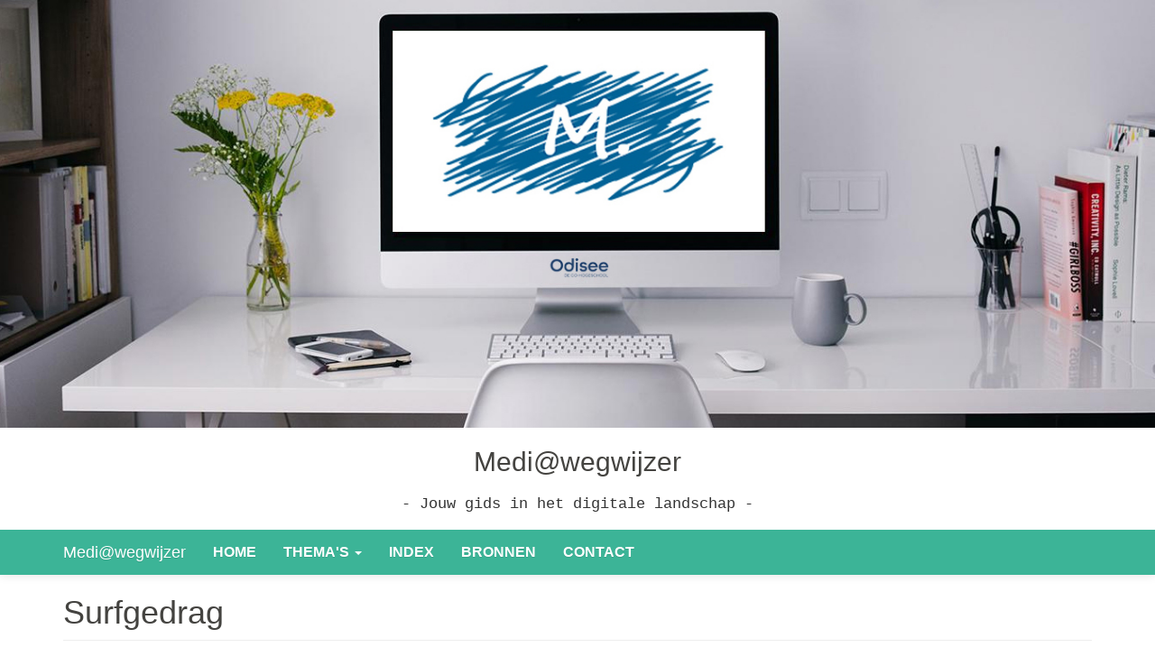

--- FILE ---
content_type: text/html; charset=UTF-8
request_url: https://projects.odisee.be/mediawegwijzer/taxonomy/term/81
body_size: 3622
content:
<!DOCTYPE html>
<html  lang="nl" dir="ltr" prefix="content: http://purl.org/rss/1.0/modules/content/  dc: http://purl.org/dc/terms/  foaf: http://xmlns.com/foaf/0.1/  og: http://ogp.me/ns#  rdfs: http://www.w3.org/2000/01/rdf-schema#  schema: http://schema.org/  sioc: http://rdfs.org/sioc/ns#  sioct: http://rdfs.org/sioc/types#  skos: http://www.w3.org/2004/02/skos/core#  xsd: http://www.w3.org/2001/XMLSchema# ">
  <head>
  
  <!-- Google tag (gtag.js) -->
<script async src="https://www.googletagmanager.com/gtag/js?id=G-BZEC3WZ50X"></script>
<script>
  window.dataLayer = window.dataLayer || [];
  function gtag(){dataLayer.push(arguments);}
  gtag('js', new Date());

  gtag('config', 'G-BZEC3WZ50X');
</script>
  
    <meta charset="utf-8" />
<meta name="Generator" content="Drupal 9 (https://www.drupal.org)" />
<meta name="MobileOptimized" content="width" />
<meta name="HandheldFriendly" content="true" />
<meta name="viewport" content="width=device-width, initial-scale=1.0" />
<link rel="icon" href="/mediawegwijzer/sites/default/files/logo_64q_icon.ico" type="image/vnd.microsoft.icon" />

    <title>Surfgedrag | Medi@wegwijzer</title>
    <link rel="stylesheet" media="all" href="/mediawegwijzer/sites/default/files/css/css_GYubm9IWXdvgWGNB6mcq3LvIxPW4O53v1MDIuqjCJIA.css" />
<link rel="stylesheet" media="all" href="https://cdn.jsdelivr.net/npm/bootswatch@3.4.0/cerulean/bootstrap.min.css" integrity="sha256-wTDnYznwzYpJtiL8XDtbwG6ExZoGqaFUDFY8woNMd34=" crossorigin="anonymous" />
<link rel="stylesheet" media="all" href="https://cdn.jsdelivr.net/npm/@unicorn-fail/drupal-bootstrap-styles@0.0.2/dist/3.4.0/8.x-3.x/drupal-bootstrap-cerulean.min.css" integrity="sha512-V3ry0z47gksRJYQVApFJ8MHRKXetguoOW83Y9Y10g+kf+d5PRzXXupOS59dT2nxjIGJtt7cM4hOGme+4kTU9tg==" crossorigin="anonymous" />
<link rel="stylesheet" media="all" href="/mediawegwijzer/sites/default/files/css/css_mRpqE_72FB2FpVJHslC9l1Q4kxgtY_38DTInrVorgLs.css" />

    
  </head>
  <body class="path-taxonomy navbar-is-static-top has-glyphicons">
    <a href="#main-content" class="visually-hidden focusable skip-link">
      Overslaan en naar de inhoud gaan
    </a>
    
      <div class="dialog-off-canvas-main-canvas" data-off-canvas-main-canvas>
    		<div class="layout-custom-region row" role="complementary">
		<div class="banner col-sm-12 col-md-12 col-lg-12">
		<img src="/mediawegwijzer/themes/bootstrap/css/new_banner.jpg" alt="header" typeof="foaf:Image" class="img-responsive">
			  <div class="region region-jumbo">
    <section id="block-banner-2" class="block block-block-content block-block-content69868411-90d1-42f7-a29c-a9a763c4facb clearfix">
  
    

      
            <div class="field field--name-body field--type-text-with-summary field--label-hidden field--item"><center>
<h2>Medi@wegwijzer</h2>

<pre>
- Jouw gids in het digitale landschap -</pre>
</center>
</div>
      
  </section>


  </div>

		</div>
			

          <header class="navbar navbar-default navbar-static-top" id="navbar" role="banner">
              <div class="container">
            <div class="navbar-header">
          <div class="region region-navigation">
            <a class="name navbar-brand" href="/mediawegwijzer/" title="Home" rel="home">Medi@wegwijzer</a>
    
  </div>

                          <button type="button" class="navbar-toggle" data-toggle="collapse" data-target="#navbar-collapse">
            <span class="sr-only">Toggle navigation</span>
            <span class="icon-bar"></span>
            <span class="icon-bar"></span>
            <span class="icon-bar"></span>
          </button>
              </div>

                    <div id="navbar-collapse" class="navbar-collapse collapse">
            <div class="region region-navigation-collapsible">
    <nav role="navigation" aria-labelledby="block-bootstrap-main-menu-menu" id="block-bootstrap-main-menu">
            <h2 class="sr-only" id="block-bootstrap-main-menu-menu">Main navigation</h2>

      
      <ul class="menu menu--main nav navbar-nav">
                      <li class="first">
                                        <a href="/mediawegwijzer/" data-drupal-link-system-path="&lt;front&gt;">Home</a>
              </li>
                      <li class="expanded dropdown">
                                                                    <a href="/mediawegwijzer/themas" class="dropdown-toggle" data-toggle="dropdown" data-drupal-link-system-path="node/3">Thema&#039;s <span class="caret"></span></a>
                        <ul class="dropdown-menu">
                      <li class="first">
                                        <a href="/mediawegwijzer/taxonomy/term/14" data-drupal-link-system-path="taxonomy/term/14">Bibliotheek</a>
              </li>
                      <li>
                                        <a href="/mediawegwijzer/taxonomy/term/11" data-drupal-link-system-path="taxonomy/term/11">Digitale thema&#039;s</a>
              </li>
                      <li>
                                        <a href="/mediawegwijzer/taxonomy/term/8" data-drupal-link-system-path="taxonomy/term/8">Digitale veiligheid</a>
              </li>
                      <li>
                                        <a href="/mediawegwijzer/taxonomy/term/13" data-drupal-link-system-path="taxonomy/term/13">Informatie opzoeken</a>
              </li>
                      <li>
                                        <a href="/mediawegwijzer/taxonomy/term/15" data-drupal-link-system-path="taxonomy/term/15">Onderwijs</a>
              </li>
                      <li>
                                        <a href="/mediawegwijzer/taxonomy/term/12" data-drupal-link-system-path="taxonomy/term/12">Online tools</a>
              </li>
                      <li>
                                        <a href="/mediawegwijzer/taxonomy/term/10" data-drupal-link-system-path="taxonomy/term/10">Sociale media</a>
              </li>
                      <li class="last">
                                        <a href="/mediawegwijzer/taxonomy/term/9" data-drupal-link-system-path="taxonomy/term/9">Wistjedatjes</a>
              </li>
        </ul>
  
              </li>
                      <li>
                                        <a href="/mediawegwijzer/index" data-drupal-link-system-path="index">Index</a>
              </li>
                      <li>
                                        <a href="/mediawegwijzer/bronnen" data-drupal-link-system-path="node/9">Bronnen</a>
              </li>
                      <li class="last">
                                        <a href="/mediawegwijzer/contact" data-drupal-link-system-path="contact">Contact</a>
              </li>
        </ul>
  

  </nav>

  </div>

        </div>
                    </div>
          </header>
  
  <div role="main" class="main-container container js-quickedit-main-content">
    <div class="row">

                              <div class="col-sm-12" role="heading">
              <div class="region region-header">
    <div data-drupal-messages-fallback class="hidden"></div>
    <h1 class="page-header">Surfgedrag</h1>


  </div>

          </div>
              
            
                  <section class="col-sm-12">

                
                                      
                  
                          <a id="main-content"></a>
            <div class="region region-content">
      <div class="views-element-container form-group"><div class="view view-taxonomy-term view-id-taxonomy_term view-display-id-page_1 js-view-dom-id-bfec35237975c43dd2aee9c311bdb2f627c68ee9ee44575bbf79d8e687e78c4b">
  
    
      <div class="view-header">
      <div about="/mediawegwijzer/taxonomy/term/81">
  
    
  
</div>

    </div>
      
      <div class="view-content">
      <div data-drupal-views-infinite-scroll-content-wrapper class="views-infinite-scroll-content-wrapper clearfix form-group">    <div class="views-row"><article data-history-node-id="42" role="article" about="/mediawegwijzer/2020/04/13/wil-je-een-cookie" typeof="schema:Article" class="article teaser clearfix">

  
      <h2>
      <a href="/mediawegwijzer/2020/04/13/wil-je-een-cookie" rel="bookmark">
<span property="schema:name">Wil je een cookie?</span>
</a>
    </h2>
      <span property="schema:name" content="Wil je een cookie?" class="hidden"></span>


  
  <div class="content">
    
            <div property="schema:text" class="field field--name-body field--type-text-with-summary field--label-hidden field--item"><h4 id="block-e2e64442-704c-4855-8522-844cae56d32e">Cookies zijn kleine bestanden die op de harde schijf van je computer achterblijven op het moment dat je een website bezoekt. Deze bestanden bevatten persoonlijke gegevens en worden gebruikt om advertenties te plaatsen op basis van je surfgedrag. Meer en meer websites maken er gebruik van. Bij een eerste bezoek aan de site krijg je de vraag of je de cookies wil accepteren. Hoe vaak heb je - meestal zonder je er vragen over te stellen - op "accepteren" geklikt? </h4></div>
      
  <div class="field field--name-field-tags field--type-entity-reference field--label-above">
    <div class="field--label">Thema</div>
          <div class="field--items">
              <div class="field--item"><a href="/mediawegwijzer/taxonomy/term/11" property="schema:about" hreflang="nl">Digitale thema&#039;s</a></div>
          <div class="field--item"><a href="/mediawegwijzer/taxonomy/term/8" property="schema:about" hreflang="nl">Digitale veiligheid</a></div>
              </div>
      </div>
<ul class="links inline list-inline"><li class="node-readmore"><a href="/mediawegwijzer/2020/04/13/wil-je-een-cookie" rel="tag" title="Wil je een cookie?" hreflang="nl">Lees meer<span class="visually-hidden"> over Wil je een cookie?</span></a></li></ul>
  </div>

</article>
</div>
</div>

    </div>
  
      

          </div>
</div>


  </div>

              </section>

                </div>
  </div>


  </div>

    
    <script type="application/json" data-drupal-selector="drupal-settings-json">{"path":{"baseUrl":"\/mediawegwijzer\/","scriptPath":null,"pathPrefix":"","currentPath":"taxonomy\/term\/81","currentPathIsAdmin":false,"isFront":false,"currentLanguage":"nl"},"pluralDelimiter":"\u0003","suppressDeprecationErrors":true,"ajaxPageState":{"libraries":"bootstrap\/global-styling,bootstrap\/popover,bootstrap\/tooltip,system\/base,views\/views.module,views_infinite_scroll\/views-infinite-scroll","theme":"bootstrap","theme_token":null},"ajaxTrustedUrl":[],"bootstrap":{"forms_has_error_value_toggle":1,"modal_animation":1,"modal_backdrop":"true","modal_focus_input":1,"modal_keyboard":1,"modal_select_text":1,"modal_show":1,"modal_size":"","popover_enabled":1,"popover_animation":1,"popover_auto_close":1,"popover_container":"body","popover_content":"","popover_delay":"0","popover_html":0,"popover_placement":"right","popover_selector":"","popover_title":"","popover_trigger":"click","tooltip_enabled":1,"tooltip_animation":1,"tooltip_container":"body","tooltip_delay":"0","tooltip_html":0,"tooltip_placement":"auto left","tooltip_selector":"","tooltip_trigger":"hover"},"views":{"ajax_path":"\/mediawegwijzer\/views\/ajax","ajaxViews":{"views_dom_id:bfec35237975c43dd2aee9c311bdb2f627c68ee9ee44575bbf79d8e687e78c4b":{"view_name":"taxonomy_term","view_display_id":"page_1","view_args":"81","view_path":"\/taxonomy\/term\/81","view_base_path":"taxonomy\/term\/%","view_dom_id":"bfec35237975c43dd2aee9c311bdb2f627c68ee9ee44575bbf79d8e687e78c4b","pager_element":0}}},"user":{"uid":0,"permissionsHash":"1f8b0c175b08466e92f4a8bba52cacf24a3371a48fc7ce18c6b582e863df7947"}}</script>
<script src="/mediawegwijzer/sites/default/files/js/js_1HnOlG8W6N7_5GRBs6Mos8QxLDDQ_XHq6NcT-D1FPDA.js"></script>
<script src="https://cdn.jsdelivr.net/npm/bootstrap@3.4.1/dist/js/bootstrap.min.js" integrity="sha256-nuL8/2cJ5NDSSwnKD8VqreErSWHtnEP9E7AySL+1ev4=" crossorigin="anonymous"></script>
<script src="/mediawegwijzer/sites/default/files/js/js_CK14r6DsqeNUp18FLHvTtLsqLm2LWa20MV9kaSwCOUc.js"></script>

  </body>
</html>


--- FILE ---
content_type: text/css
request_url: https://projects.odisee.be/mediawegwijzer/sites/default/files/css/css_mRpqE_72FB2FpVJHslC9l1Q4kxgtY_38DTInrVorgLs.css
body_size: 1142
content:
.layout-custom-region{margin-right:0;margin-left:0;}pre{padding:6.5px;margin:0 0 10px;font-size:17px;line-height:1.42857143;color:#333333;}span.tagclouds-term{display:inline-block;}blockquote{font-size:17.5px;font-family:cursive;}blockquote b,blockquote strong{font-size:14px;font-family:"Source Sans Pro",Helvetica,sans-serif;text-transform:uppercase;}.toolbar-loading #toolbar-administration{overflow:initial;}.layout-custom-region .banner{z-index:2;background-color:#ffffff;padding-left:0px;padding-right:0px;}.layout-custom-region .banner img{width:100%;}.layout-custom-region .banner pre{background-color:#ffffff;border:none;}.navbar{background-image:none;border-bottom:none;}.navbar-default{background-color:#3CB497;border-color:transparent;z-index:1;}.navbar-default .navbar-nav>li>a{text-transform:uppercase;font-weight:bold;}.navbar-default .navbar-nav>li>a.is-active{background-color:#00639c;}.navbar-default .navbar-nav>li>a:hover{color:#ffffff;background-color:#00639c;}.navbar-default .navbar-nav>.active>a{background-color:#00639c;}.navbar-default .navbar-nav>li>a.is-active:hover{background-color:#3e89c7;}h1,h2,h3,h4,h5,h6,.h1,.h2,.h3,.h4,.h5,.h6{color:#444340;}body{color:#444340;font-family:"Source Sans Pro",Helvetica,sans-serif;font-size:16px;font-weight:300;line-height:1.6;}a{color:#3CB497;}a:hover,a:focus{color:#13a5a7;}.tagclouds-term{padding:0 5px;}.paragraph{padding:2vh 0;}.masonrysamen{background-color:#00639c;}.masonrysamen:hover{opacity:0.8;}.masonrysamen a h4{color:#ffffff;}.masonrysamen a:hover{text-decoration:none;}.masonrysamen h4{padding:10px;margin-top:0px;}.block-views-blockgerelateerde-berichten-block-1{border-top:solid 1px #DADADA;}.block-views-blockgerelateerde-berichten-block-1 .block-title{font-size:1.2em;}.block-views-blockgerelateerde-berichten-block-1 .views-field-title{font-size:0.8em;}.block-views-blockgerelateerde-berichten-block-1 .views-field-field-tags{font-size:0.7em;color:#888;}.page-node-type-page .paragraph__column{padding-bottom:0px;}.page-node-type-page .field--name-field-cover{width:25%;float:left;}.page-node-type-page .field--name-field-uitleg{width:75%;float:left;}.node-readmore a{display:inline-block;padding:4px 8px;border:0;border-radius:3px;background:#00639c;color:#fff;text-decoration:none;font-size:11px;transition:.3s;}@media screen and (max-width:768px){.paragraph--type--over-ons-foto-en-naam .field--name-bp-modal-title{text-align:left;padding-left:1.5vh;}}
